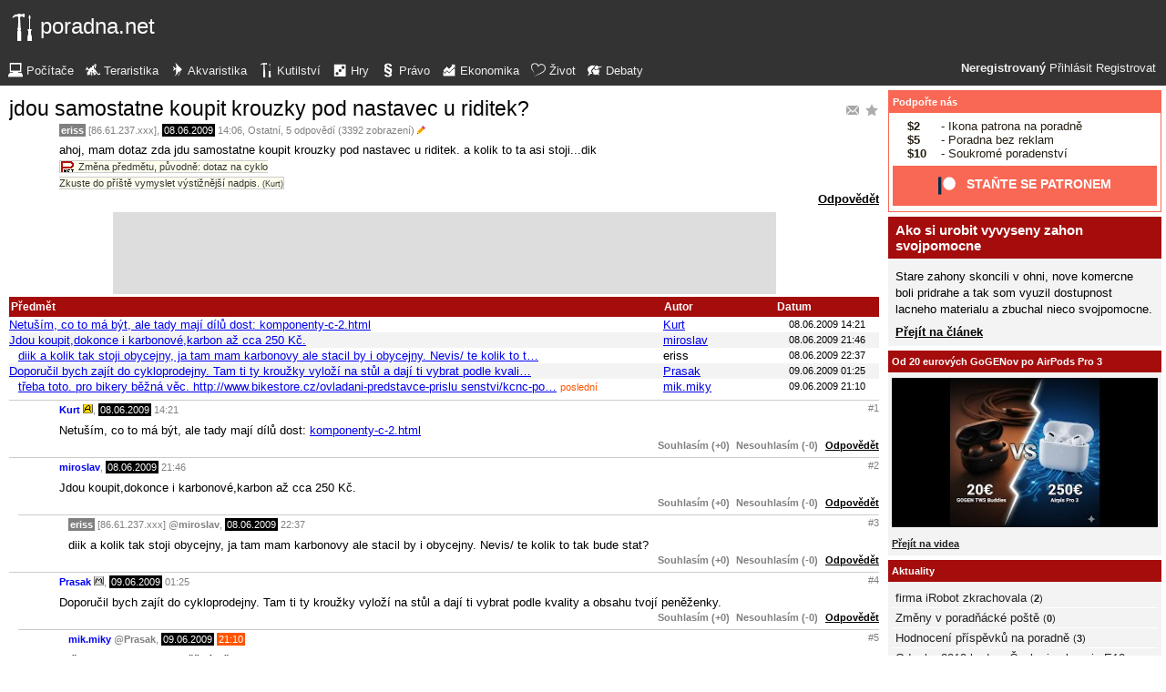

--- FILE ---
content_type: text/html; charset=UTF-8
request_url: https://kutilska.poradna.net/questions/2226933-jdou-samostatne-koupit-krouzky-pod-nastavec-u-riditek
body_size: 6402
content:
<!DOCTYPE html>
		<html>
			<head>
				<meta charset="utf-8" />
				<meta name="viewport" content="width=device-width, initial-scale=1" />
												<title>jdou samostatne koupit krouzky pod nastavec u riditek? - poradna.net</title>				<link rel="manifest" href="https://kutilska.poradna.net/metadata" />				<script>
					document.documentElement.className = 'js';
					___gcfg = {lang: "cs"};
					___pcfg = {"base":"https:\/\/kutilska.poradna.net\/","common":"https:\/\/static.poradna.net\/"}				</script>
				<script src="https://static.poradna.net/scripts/jquery.min.js"></script>				<link rel="shortcut icon" href="https://kutilska.poradna.net/favicon.ico?v=2" type="image/x-icon" />				<link rel="icon" href="https://kutilska.poradna.net/favicon.ico?v=2" type="image/x-icon" />									<link rel="alternate" href="https://kutilska.poradna.net/questions/2226933-jdou-samostatne-koupit-krouzky-pod-nastavec-u-riditek?rss" type="application/rss+xml" title="jdou samostatne koupit krouzky pod nastavec u riditek?" />												<link rel="stylesheet" href="https://static.poradna.net/styles/host.css?v=86" type="text/css" media="screen" />			</head>
			<body id="top" class="cs">
				<header>
								<a href="https://kutilska.poradna.net/" class="logo" tabindex="-1"><img src="https://static.poradna.net/images/logo/30x30/logo-kutilska@30x30.light.png" alt="" width="30" height="30" /> <span>poradna.net</span></a>						<div class="navigationPanel">
				            <div class="user">
                                    <b>Neregistrovaný</b>                    <a href="https://kutilska.poradna.net/questions/2226933-jdou-samostatne-koupit-krouzky-pod-nastavec-u-riditek?login">Přihlásit</a>                                            <a href="https://kutilska.poradna.net/register">Registrovat</a>                                                </div>
						<form method="post">
					<b class="sm box">
						<select name="tab">
															<option value="https://pc.poradna.net/">Počítače</option>															<option value="https://tera.poradna.net/">Teraristika</option>															<option value="https://akva.poradna.net/">Akvaristika</option>															<option value="https://kutilska.poradna.net/" selected="1" class="selected">Kutilství</option>															<option value="https://hry.poradna.net/">Hry</option>															<option value="https://pravo.poradna.net/">Právo</option>															<option value="https://ekonomicka.poradna.net/">Ekonomika</option>															<option value="https://zivot.poradna.net/">Život</option>															<option value="https://debaty.net/">Debaty</option>													</select>
						<input type="submit" class="no-js" name="go-tab" value="&gt;" />
					</b>
					<span class="md lg">
						<ul>
															<li>
																		<a href="https://pc.poradna.net/" tabindex="-1"><img src="https://static.poradna.net/images/logo/30x30/logo-pc@30x30.light.png" alt="" width="16" height="16" /> <span>Počítače</span></a>								</li>
															<li>
																		<a href="https://tera.poradna.net/" tabindex="-1"><img src="https://static.poradna.net/images/logo/30x30/logo-tera@30x30.light.png" alt="" width="16" height="16" /> <span>Teraristika</span></a>								</li>
															<li>
																		<a href="https://akva.poradna.net/" tabindex="-1"><img src="https://static.poradna.net/images/logo/30x30/logo-akva@30x30.light.png" alt="" width="16" height="16" /> <span>Akvaristika</span></a>								</li>
															<li>
																		<a href="https://kutilska.poradna.net/" tabindex="-1"><img src="https://static.poradna.net/images/logo/30x30/logo-kutilska@30x30.light.png" alt="" width="16" height="16" /> <span>Kutilství</span></a>								</li>
															<li>
																		<a href="https://hry.poradna.net/" tabindex="-1"><img src="https://static.poradna.net/images/logo/30x30/logo-hry@30x30.light.png" alt="" width="16" height="16" /> <span>Hry</span></a>								</li>
															<li>
																		<a href="https://pravo.poradna.net/" tabindex="-1"><img src="https://static.poradna.net/images/logo/30x30/logo-pravo@30x30.light.png" alt="" width="16" height="16" /> <span>Právo</span></a>								</li>
															<li>
																		<a href="https://ekonomicka.poradna.net/" tabindex="-1"><img src="https://static.poradna.net/images/logo/30x30/logo-ekonomicka@30x30.light.png" alt="" width="16" height="16" /> <span>Ekonomika</span></a>								</li>
															<li>
																		<a href="https://zivot.poradna.net/" tabindex="-1"><img src="https://static.poradna.net/images/logo/30x30/logo-zivot@30x30.light.png" alt="" width="16" height="16" /> <span>Život</span></a>								</li>
															<li>
																		<a href="https://debaty.net/" tabindex="-1"><img src="https://static.poradna.net/images/logo/30x30/logo-debaty@30x30.light.png" alt="" width="16" height="16" /> <span>Debaty</span></a>								</li>
													</ul>
					</span>
				</form>
							</div>
						</header>
				<div class="row">
					<main>
																<article>								<h1 class="heading header">
				<a href="https://kutilska.poradna.net/questions/2226933-jdou-samostatne-koupit-krouzky-pod-nastavec-u-riditek/favorite" class="action"><img src="https://static.poradna.net/images/post/action/favorite.png" alt="Přidat otázku mezi oblíbené" title="Přidat otázku mezi oblíbené" width="16" height="16" /></a><a href="https://kutilska.poradna.net/questions/2226933-jdou-samostatne-koupit-krouzky-pod-nastavec-u-riditek/subscribe" class="action"><img src="https://static.poradna.net/images/post/action/subscribe.png" alt="Zasílat nové odpovědi e-mailem" title="Zasílat nové odpovědi e-mailem" width="16" height="16" /></a>				<a href="https://kutilska.poradna.net/questions/2226933-jdou-samostatne-koupit-krouzky-pod-nastavec-u-riditek" tabindex="-1">jdou samostatne koupit krouzky pod nastavec u riditek?</a>			</h1>
							<footer><small> <b title="Autor otázky" class="author-nn">eriss</b> [86.61.237.xxx], <time><span class="p p16y7m" title="Otázka starší jako 16 roků"><a href="https://kutilska.poradna.net/questions/2226933-jdou-samostatne-koupit-krouzky-pod-nastavec-u-riditek?from=2009-06-08" tabindex="-1" rel="nofollow">08.06.2009</a></span> <a href="https://kutilska.poradna.net/questions/2226933-jdou-samostatne-koupit-krouzky-pod-nastavec-u-riditek?from=2009-06-08-14.06.34" tabindex="-1" rel="nofollow">14:06</a></time>, <a href="https://kutilska.poradna.net/?category=99-other" tabindex="-1" rel="nofollow">Ostatní</a>, 5 odpovědí (3392 zobrazení) <img src="https://static.poradna.net/images/reply/edited.png" alt="" title="Upraveno (Kurt) - 08.06.2009 14:12" /></small></footer>
					<div class="content">
												<div class="body">
							<p>ahoj, mam dotaz zda jdu samostatne koupit krouzky pod nastavec u riditek. a kolik to ta asi stoji...dik<br /><span class="mod">Změna předmětu, původně: dotaz na cyklo<br />Zkuste do příště vymyslet výstižnější nadpis. <small>(Kurt)</small></span></p>						</div>
																							</div>
											<aside class="actions"><span><a href="https://kutilska.poradna.net/questions/2226933-jdou-samostatne-koupit-krouzky-pod-nastavec-u-riditek/reply">Odpovědět</a></span></aside>
									</article>											                        <div class="rklm" style="width:728px;height:90px">
                            <script async
                                src="//pagead2.googlesyndication.com/pagead/js/adsbygoogle.js"
                                data-ad-client="ca-pub-6230057785205801"></script>
                            <ins class="adsbygoogle"
                                style="display:block;max-width:728px;width:100%;height:90px"
                                data-ad-client="ca-pub-6230057785205801"
                                data-ad-slot="5385126961"></ins>
                            <script>
                            (adsbygoogle = window.adsbygoogle || []).push({});
                            </script>
                        </div>
                    						<table id="table" class="table t tr">
				<thead>
					<tr>
						<th class="_title">Předmět</th>
						<th class="_createdBy">Autor</th>
						<th class="_createdOn">Datum</th>
					</tr>
				</thead>
				<tbody>
																															<tr id="_r2226935" class=" odd">								<td class="_title lvl lvl0"><a href="https://kutilska.poradna.net/questions/2226933-jdou-samostatne-koupit-krouzky-pod-nastavec-u-riditek#r2226935">Netuším, co to má být, ale tady mají dílů dost: komponenty-c-2.html</a><div class="sm"><small>Kurt <span class="right">08.06.2009 14:21</span></small></div></td>
								<td class="_createdBy"><a href="https://kutilska.poradna.net/users/6-kurt" class="user-reg" tabindex="-1">Kurt</a></td>
								<td class="_lastReply"><time><a href="https://kutilska.poradna.net/questions/2226933-jdou-samostatne-koupit-krouzky-pod-nastavec-u-riditek?from=2009-06-08-14.21.33#r2226935" tabindex="-1" rel="nofollow">08.06.2009 14:21</a></time></td>
							</tr>																				<tr id="_r2226947" class="">								<td class="_title lvl lvl0"><a href="https://kutilska.poradna.net/questions/2226933-jdou-samostatne-koupit-krouzky-pod-nastavec-u-riditek#r2226947">Jdou koupit,dokonce i karbonové,karbon až cca 250 Kč.</a><div class="sm"><small>miroslav <span class="right">08.06.2009 21:46</span></small></div></td>
								<td class="_createdBy"><a href="https://kutilska.poradna.net/users/2633-miroslav" class="user-reg" tabindex="-1">miroslav</a></td>
								<td class="_lastReply"><time><a href="https://kutilska.poradna.net/questions/2226933-jdou-samostatne-koupit-krouzky-pod-nastavec-u-riditek?from=2009-06-08-21.46.49#r2226947" tabindex="-1" rel="nofollow">08.06.2009 21:46</a></time></td>
							</tr>																				<tr id="_r2226950" class=" odd">								<td class="_title lvl lvl1"><a href="https://kutilska.poradna.net/questions/2226933-jdou-samostatne-koupit-krouzky-pod-nastavec-u-riditek#r2226950">diik a kolik tak stoji obycejny, ja tam mam karbonovy ale stacil by i obycejny. Nevis/ te kolik to t…</a><div class="sm"><small>eriss <span class="right">08.06.2009 22:37</span></small></div></td>
								<td class="_createdBy">eriss</td>
								<td class="_lastReply"><time><a href="https://kutilska.poradna.net/questions/2226933-jdou-samostatne-koupit-krouzky-pod-nastavec-u-riditek?from=2009-06-08-22.37.29#r2226950" tabindex="-1" rel="nofollow">08.06.2009 22:37</a></time></td>
							</tr>																				<tr id="_r2226956" class="">								<td class="_title lvl lvl0"><a href="https://kutilska.poradna.net/questions/2226933-jdou-samostatne-koupit-krouzky-pod-nastavec-u-riditek#r2226956">Doporučil bych zajít do cykloprodejny. Tam ti ty kroužky vyloží na stůl a dají ti vybrat podle kvali…</a><div class="sm"><small>Prasak <span class="right">09.06.2009 01:25</span></small></div></td>
								<td class="_createdBy"><a href="https://kutilska.poradna.net/users/11-prasak" class="user-reg" tabindex="-1">Prasak</a></td>
								<td class="_lastReply"><time><a href="https://kutilska.poradna.net/questions/2226933-jdou-samostatne-koupit-krouzky-pod-nastavec-u-riditek?from=2009-06-09-01.25.29#r2226956" tabindex="-1" rel="nofollow">09.06.2009 01:25</a></time></td>
							</tr>																				<tr id="_r2226972" class=" odd">								<td class="_title lvl lvl1"><a href="https://kutilska.poradna.net/questions/2226933-jdou-samostatne-koupit-krouzky-pod-nastavec-u-riditek#r2226972">třeba toto. pro bikery běžná věc. http://www.bikestore.cz/ovladani-predstavce-prislu senstvi/kcnc-po…</a> <small class="last">poslední</small><div class="sm"><small>mik.miky <span class="right">09.06.2009 21:10</span></small></div></td>
								<td class="_createdBy"><a href="https://kutilska.poradna.net/users/5423-mik-miky" class="user-reg" tabindex="-1">mik.miky</a></td>
								<td class="_lastReply"><time><a href="https://kutilska.poradna.net/questions/2226933-jdou-samostatne-koupit-krouzky-pod-nastavec-u-riditek?from=2009-06-09-21.10.50#r2226972" tabindex="-1" rel="nofollow">09.06.2009 21:10</a></time></td>
							</tr>															</tbody>
			</table>
			<section class="comments">
																				<article id="r2226935" class="reply lvl lvl0">					<footer><small> <b class="user-reg"><a href="https://kutilska.poradna.net/users/6-kurt" tabindex="-1">Kurt</a></b> <img src="https://static.poradna.net/images/user/rank-admin.png" alt="Administrátor" title="Administrátor" />, <time><span class="p p16y7m" title="Odpověď starší jako 16 roků"><a href="https://kutilska.poradna.net/questions/2226933-jdou-samostatne-koupit-krouzky-pod-nastavec-u-riditek?from=2009-06-08" tabindex="-1" rel="nofollow">08.06.2009</a></span> <a href="https://kutilska.poradna.net/questions/2226933-jdou-samostatne-koupit-krouzky-pod-nastavec-u-riditek?from=2009-06-08-14.21.33" tabindex="-1" rel="nofollow">14:21</a></time> <a href="https://kutilska.poradna.net/questions/2226933-jdou-samostatne-koupit-krouzky-pod-nastavec-u-riditek#r2226935" class="permalink" tabindex="-1" rel="nofollow">#1</a></small></footer>
					<div class="content">
						<div class="body"><p>Netuším, co to má být, ale tady mají dílů dost: <a href="http://cyklosport.hynek.cz/komponenty-c-2.html">komponenty-c-2.html</a></p></div>
											</div>
											<aside class="actions"><small><span class="rating"><a class="rate zero">Souhlasím (+0)</a> <a class="rate zero">Nesouhlasím (-0)</a></span> <a href="https://kutilska.poradna.net/questions/2226933-jdou-samostatne-koupit-krouzky-pod-nastavec-u-riditek/2226935/reply">Odpovědět</a></small></aside>
									</article>																									<article id="r2226947" class="reply lvl lvl0">					<footer><small> <b class="user-reg"><a href="https://kutilska.poradna.net/users/2633-miroslav" tabindex="-1">miroslav</a></b>, <time><span class="p p16y7m" title="Odpověď starší jako 16 roků"><a href="https://kutilska.poradna.net/questions/2226933-jdou-samostatne-koupit-krouzky-pod-nastavec-u-riditek?from=2009-06-08" tabindex="-1" rel="nofollow">08.06.2009</a></span> <a href="https://kutilska.poradna.net/questions/2226933-jdou-samostatne-koupit-krouzky-pod-nastavec-u-riditek?from=2009-06-08-21.46.49" tabindex="-1" rel="nofollow">21:46</a></time> <a href="https://kutilska.poradna.net/questions/2226933-jdou-samostatne-koupit-krouzky-pod-nastavec-u-riditek#r2226947" class="permalink" tabindex="-1" rel="nofollow">#2</a></small></footer>
					<div class="content">
						<div class="body"><p>Jdou koupit,dokonce i karbonové,karbon až cca 250 Kč.</p></div>
											</div>
											<aside class="actions"><small><span class="rating"><a class="rate zero">Souhlasím (+0)</a> <a class="rate zero">Nesouhlasím (-0)</a></span> <a href="https://kutilska.poradna.net/questions/2226933-jdou-samostatne-koupit-krouzky-pod-nastavec-u-riditek/2226947/reply">Odpovědět</a></small></aside>
									</article>																									<article id="r2226950" class="reply lvl lvl1">					<footer><small> <b title="Autor otázky" class="author-nn">eriss</b> [86.61.237.xxx] <a href="https://kutilska.poradna.net/questions/2226933-jdou-samostatne-koupit-krouzky-pod-nastavec-u-riditek#r2226947" tabindex="-1" rel="nofollow">@<b>miroslav</b></a>, <time><span class="p p16y7m" title="Odpověď starší jako 16 roků"><a href="https://kutilska.poradna.net/questions/2226933-jdou-samostatne-koupit-krouzky-pod-nastavec-u-riditek?from=2009-06-08" tabindex="-1" rel="nofollow">08.06.2009</a></span> <a href="https://kutilska.poradna.net/questions/2226933-jdou-samostatne-koupit-krouzky-pod-nastavec-u-riditek?from=2009-06-08-22.37.29" tabindex="-1" rel="nofollow">22:37</a></time> <a href="https://kutilska.poradna.net/questions/2226933-jdou-samostatne-koupit-krouzky-pod-nastavec-u-riditek#r2226950" class="permalink" tabindex="-1" rel="nofollow">#3</a></small></footer>
					<div class="content">
						<div class="body"><p>diik a kolik tak stoji obycejny, ja tam mam karbonovy ale stacil by i obycejny. Nevis/ te kolik to tak bude stat?</p></div>
											</div>
											<aside class="actions"><small><span class="rating"><a class="rate zero">Souhlasím (+0)</a> <a class="rate zero">Nesouhlasím (-0)</a></span> <a href="https://kutilska.poradna.net/questions/2226933-jdou-samostatne-koupit-krouzky-pod-nastavec-u-riditek/2226950/reply">Odpovědět</a></small></aside>
									</article>																									<article id="r2226956" class="reply lvl lvl0">					<footer><small> <b class="user-reg"><a href="https://kutilska.poradna.net/users/11-prasak" tabindex="-1">Prasak</a></b> <img src="https://static.poradna.net/images/user/rank-mod.png" alt="Moderátor" title="Moderátor" />, <time><span class="p p16y7m" title="Odpověď starší jako 16 roků"><a href="https://kutilska.poradna.net/questions/2226933-jdou-samostatne-koupit-krouzky-pod-nastavec-u-riditek?from=2009-06-09" tabindex="-1" rel="nofollow">09.06.2009</a></span> <a href="https://kutilska.poradna.net/questions/2226933-jdou-samostatne-koupit-krouzky-pod-nastavec-u-riditek?from=2009-06-09-01.25.29" tabindex="-1" rel="nofollow">01:25</a></time> <a href="https://kutilska.poradna.net/questions/2226933-jdou-samostatne-koupit-krouzky-pod-nastavec-u-riditek#r2226956" class="permalink" tabindex="-1" rel="nofollow">#4</a></small></footer>
					<div class="content">
						<div class="body"><p>Doporučil bych zajít do cykloprodejny. Tam ti ty kroužky vyloží na stůl a dají ti vybrat podle kvality a obsahu tvojí peněženky.</p></div>
											</div>
											<aside class="actions"><small><span class="rating"><a class="rate zero">Souhlasím (+0)</a> <a class="rate zero">Nesouhlasím (-0)</a></span> <a href="https://kutilska.poradna.net/questions/2226933-jdou-samostatne-koupit-krouzky-pod-nastavec-u-riditek/2226956/reply">Odpovědět</a></small></aside>
									</article>																									<article id="r2226972" class="reply lvl lvl1">					<footer><small> <b class="user-reg"><a href="https://kutilska.poradna.net/users/5423-mik-miky" tabindex="-1">mik.miky</a></b> <a href="https://kutilska.poradna.net/questions/2226933-jdou-samostatne-koupit-krouzky-pod-nastavec-u-riditek#r2226956" tabindex="-1" rel="nofollow">@<b>Prasak</b></a>, <time><span class="p p16y7m" title="Odpověď starší jako 16 roků"><a href="https://kutilska.poradna.net/questions/2226933-jdou-samostatne-koupit-krouzky-pod-nastavec-u-riditek?from=2009-06-09" tabindex="-1" rel="nofollow">09.06.2009</a></span> <span class="last" title="Poslední odpověď"><a href="https://kutilska.poradna.net/questions/2226933-jdou-samostatne-koupit-krouzky-pod-nastavec-u-riditek?from=2009-06-09-21.10.50" tabindex="-1" rel="nofollow">21:10</a></span></time> <a href="https://kutilska.poradna.net/questions/2226933-jdou-samostatne-koupit-krouzky-pod-nastavec-u-riditek#r2226972" class="permalink" tabindex="-1" rel="nofollow">#5</a></small></footer>
					<div class="content">
						<div class="body"><p>třeba toto. pro bikery běžná věc. <a href="http://www.bikestore.cz/ovladani-predstavce-prislusenstvi/kcnc-podlozka-pod-predstavec-modra-barva-vyska-3mm.htm">http://www.bikestore.cz/ovladani-predstavce-prislu senstvi/kcnc-podlozka-pod-predstavec-modra-barva-v yska-3mm.htm</a></p></div>
											</div>
											<aside class="actions"><small><span class="rating"><a class="rate zero">Souhlasím (+0)</a> <a class="rate zero">Nesouhlasím (-0)</a></span> <a href="https://kutilska.poradna.net/questions/2226933-jdou-samostatne-koupit-krouzky-pod-nastavec-u-riditek/2226972/reply">Odpovědět</a></small></aside>
									</article>												</section>
			<p class="actions">
				<a href="https://kutilska.poradna.net/">Zpět do poradny</a>									<a href="https://kutilska.poradna.net/questions/2226933-jdou-samostatne-koupit-krouzky-pod-nastavec-u-riditek/reply">Odpovědět na původní otázku</a>								<a href="#top">Nahoru</a>			</p>
								                        <div class="rklm" style="width:728px;height:90px">
                            <script async
                                src="//pagead2.googlesyndication.com/pagead/js/adsbygoogle.js"
                                data-ad-client="ca-pub-6230057785205801"></script>
                            <ins class="adsbygoogle"
                                style="display:block;max-width:728px;width:100%;height:90px"
                                data-ad-client="ca-pub-6230057785205801"
                                data-ad-slot="8778588826"></ins>
                            <script>
                            (adsbygoogle = window.adsbygoogle || []).push({});
                            </script>
                        </div>
                    					</main>
					<aside>
													<div class="patreon">
								<h5><a href="https://www.patreon.com/poradna">Podpořte nás</a></h5>								<ul>
									<li><b>$2</b> - Ikona patrona na poradně</li>
									<li><b>$5</b> - Poradna bez reklam</li>
									<li><b>$10</b> - Soukromé poradenství</li>
								</ul>
								<p class="actions">
									<a href="https://www.patreon.com/poradna">
										<svg width="1.5rem" height="1.5rem" viewBox="0 0 569 546" version="1.1" xmlns="http://www.w3.org/2000/svg">
											<title>Patreon logo</title>
											<g>
												<circle cx="362.589996" cy="204.589996" data-fill="1" r="204.589996"></circle>
												<rect data-fill="2" height="545.799988" width="100" x="0" y="0"></rect>
											</g>
										</svg>
										<span>Staňte se patronem</span>
									</a>
								</p>
							</div>
															<div class="article">
									<h3><a href="https://kutilska.poradna.net/articles/3297453-ako-si-urobit-vyvyseny-zahon-svojpomocne">Ako si urobit vyvyseny zahon svojpomocne</a></h3>									<p>Stare zahony skoncili v ohni, nove komercne boli pridrahe a tak som vyuzil dostupnost lacneho materialu a zbuchal nieco svojpomocne.</p>									<p class="actions"><a href="https://kutilska.poradna.net/articles/3297453-ako-si-urobit-vyvyseny-zahon-svojpomocne">Přejít na článek</a></p>								</div>
																						<div>
									<h5><a href="https://www.youtube.com/watch?v=CU9qhHcoPUI">Od 20 eurových GoGENov po AirPods Pro 3</a></h5>									<p><a href="https://www.youtube.com/watch?v=CU9qhHcoPUI"><img src="https://static.poradna.net/images/youtube/CU9qhHcoPUI.jpg" alt="" /></a></p>									<p class="actions"><a href="https://www.youtube.com/channel/UCilrIiMxHyRCzJys7h3IkxQ/videos">Přejít na videa</a></p>								</div>
														<div class="flashes">
										<h5><a href="https://kutilska.poradna.net/flashes">Aktuality</a></h5>					<ul class="separated">
									<li>
						<a href="https://kutilska.poradna.net/flashes/3307376-firma-irobot-zkrachovala">firma iRobot zkrachovala</a>						<span class="comments">
							(<b><a href="https://kutilska.poradna.net/flashes/3307376-firma-irobot-zkrachovala#r3307870">2</a></b>)
						</span>
					</li>
									<li>
						<a href="https://kutilska.poradna.net/flashes/2703945-zmeny-v-poradnacke-poste">Změny v poradňácké poště</a>						<span class="comments">
							(<b><a href="https://kutilska.poradna.net/flashes/2703945-zmeny-v-poradnacke-poste">0</a></b>)
						</span>
					</li>
									<li>
						<a href="https://kutilska.poradna.net/flashes/2698160-hodnoceni-prispevku-na-poradne">Hodnocení příspěvků na poradně</a>						<span class="comments">
							(<b><a href="https://kutilska.poradna.net/flashes/2698160-hodnoceni-prispevku-na-poradne#r2730489">3</a></b>)
						</span>
					</li>
									<li>
						<a href="https://kutilska.poradna.net/flashes/2342455-od-roku-2019-bude-v-cesku-jen-benzin-e10-ktery-nici-stare-motory">Od roku 2019 bude v Česku jen benzin E10, který ničí staré motory</a>						<span class="comments">
							(<b><a href="https://kutilska.poradna.net/flashes/2342455-od-roku-2019-bude-v-cesku-jen-benzin-e10-ktery-nici-stare-motory#r2919800">29</a></b>)
						</span>
					</li>
									<li>
						<a href="https://kutilska.poradna.net/flashes/2334751-zmena-vypoctu-ceny-za-elektrinu-od-roku-2017">Změna výpočtu ceny za elektřinu od roku 2017</a>						<span class="comments">
							(<b><a href="https://kutilska.poradna.net/flashes/2334751-zmena-vypoctu-ceny-za-elektrinu-od-roku-2017#r2743061">11</a></b>)
						</span>
					</li>
							</ul>
											</div>
														<div class="articles">
										<h5><a href="https://kutilska.poradna.net/articles">Články</a></h5>					<ul class="separated">
									<li>
						<a href="https://kutilska.poradna.net/articles/3297453-ako-si-urobit-vyvyseny-zahon-svojpomocne">Ako si urobit vyvyseny zahon svojpomocne</a>						<span class="comments">
							(<b><a href="https://kutilska.poradna.net/articles/3297453-ako-si-urobit-vyvyseny-zahon-svojpomocne">0</a></b>)
						</span>
					</li>
									<li>
						<a href="https://kutilska.poradna.net/articles/3284169-otvarenie-brany-cez-internet-diy">Otvarenie brany cez internet (DIY)</a>						<span class="comments">
							(<b><a href="https://kutilska.poradna.net/articles/3284169-otvarenie-brany-cez-internet-diy#r3289505">8</a></b>)
						</span>
					</li>
									<li>
						<a href="https://kutilska.poradna.net/articles/3208433-kauza-esmero-zimne-zahrady-poskodzuje-vlakno-na-poradni-firmu-esmero">Kauza Esmero zimné záhrady...poškodzuje vlákno na poradni firmu Esmero?</a>						<span class="comments">
							(<b><a href="https://kutilska.poradna.net/articles/3208433-kauza-esmero-zimne-zahrady-poskodzuje-vlakno-na-poradni-firmu-esmero#r3262343">14</a></b>)
						</span>
					</li>
									<li>
						<a href="https://kutilska.poradna.net/articles/3192440-ako-postupovat-pri-havarijnom-stave-cov">Ako postupovat pri havarijnom stave COV</a>						<span class="comments">
							(<b><a href="https://kutilska.poradna.net/articles/3192440-ako-postupovat-pri-havarijnom-stave-cov#r3194930">2</a></b>)
						</span>
					</li>
									<li>
						<a href="https://kutilska.poradna.net/articles/3177458-ukrajinsky-alarm-v-spickovej-kvalite">Ukrajinsky alarm v spickovej kvalite</a>						<span class="comments">
							(<b><a href="https://kutilska.poradna.net/articles/3177458-ukrajinsky-alarm-v-spickovej-kvalite#r3306938">5</a></b>)
						</span>
					</li>
							</ul>
											</div>
							                        <div>
                            <h5>Reklama</h5>
                            <div class="rklm" style="width:300px;height:600px">
                                <script async
                                    src="//pagead2.googlesyndication.com/pagead/js/adsbygoogle.js"
                                    data-ad-client="ca-pub-6230057785205801"></script>
                                <ins class="adsbygoogle"
                                    style="display:inline-block;width:300px;height:600px"
                                    data-ad-client="ca-pub-6230057785205801"
                                    data-ad-slot="7171414563"></ins>
                                <script>
                                (adsbygoogle = window.adsbygoogle || []).push({});
                                </script>
                            </div>
                        </div>
                    										<form method="post">
				<div class="categories">
					<h5>Kategorie</h5>
					<ul>
													<li class="lvl0">								<label>
									<input type="checkbox" name="category-85" checked="1" />									<a href="https://kutilska.poradna.net/?category=85-living" tabindex="-1" rel="nofollow">Bydlení obecně</a>								</label>
							</li>													<li class="lvl0">								<label>
									<input type="checkbox" name="category-86" checked="1" />									<a href="https://kutilska.poradna.net/?category=86-living-room" tabindex="-1" rel="nofollow">Obývací pokoj</a>								</label>
							</li>													<li class="lvl0">								<label>
									<input type="checkbox" name="category-87" checked="1" />									<a href="https://kutilska.poradna.net/?category=87-bathroom" tabindex="-1" rel="nofollow">Koupelna a WC</a>								</label>
							</li>													<li class="lvl0">								<label>
									<input type="checkbox" name="category-88" checked="1" />									<a href="https://kutilska.poradna.net/?category=88-kitchen" tabindex="-1" rel="nofollow">Kuchyň</a>								</label>
							</li>													<li class="lvl0">								<label>
									<input type="checkbox" name="category-89" checked="1" />									<a href="https://kutilska.poradna.net/?category=89-bedroom" tabindex="-1" rel="nofollow">Ložnice</a>								</label>
							</li>													<li class="lvl0">								<label>
									<input type="checkbox" name="category-90" checked="1" />									<a href="https://kutilska.poradna.net/?category=90-garden" tabindex="-1" rel="nofollow">Zahrada</a>								</label>
							</li>													<li class="lvl0">								<label>
									<input type="checkbox" name="category-91" checked="1" />									<a href="https://kutilska.poradna.net/?category=91-balcony" tabindex="-1" rel="nofollow">Balkon a terasa</a>								</label>
							</li>													<li class="lvl0">								<label>
									<input type="checkbox" name="category-92" checked="1" />									<a href="https://kutilska.poradna.net/?category=92-roof" tabindex="-1" rel="nofollow">Střecha</a>								</label>
							</li>													<li class="lvl0">								<label>
									<input type="checkbox" name="category-93" checked="1" />									<a href="https://kutilska.poradna.net/?category=93-carcassing" tabindex="-1" rel="nofollow">Hrubá stavba</a>								</label>
							</li>													<li class="lvl0">								<label>
									<input type="checkbox" name="category-94" checked="1" />									<a href="https://kutilska.poradna.net/?category=94-toolshed" tabindex="-1" rel="nofollow">Dílna a nářadí</a>								</label>
							</li>													<li class="lvl0">								<label>
									<input type="checkbox" name="category-95" checked="1" />									<a href="https://kutilska.poradna.net/?category=95-elements" tabindex="-1" rel="nofollow">Stavebniny</a>								</label>
							</li>													<li class="lvl0">								<label>
									<input type="checkbox" name="category-96" checked="1" />									<a href="https://kutilska.poradna.net/?category=96-painting" tabindex="-1" rel="nofollow">Malby, nátěry, tapety</a>								</label>
							</li>													<li class="lvl0">								<label>
									<input type="checkbox" name="category-97" checked="1" />									<a href="https://kutilska.poradna.net/?category=97-electrical" tabindex="-1" rel="nofollow">Elektro</a>								</label>
							</li>													<li class="lvl0">								<label>
									<input type="checkbox" name="category-98" checked="1" />									<a href="https://kutilska.poradna.net/?category=98-automotive" tabindex="-1" rel="nofollow">Auto-moto</a>								</label>
							</li>													<li class="lvl0">								<label>
									<input type="checkbox" name="category-99" checked="1" />									<a href="https://kutilska.poradna.net/?category=99-other" tabindex="-1" rel="nofollow">Ostatní</a>								</label>
							</li>													<li class="lvl0">								<label>
									<input type="checkbox" name="category-100" checked="1" />									<a href="https://kutilska.poradna.net/?category=100-chat" tabindex="-1" rel="nofollow">Pokec</a>								</label>
							</li>											</ul>
					<p class="submits">
						<input type="submit" name="select-categories" value="Vybrat" />						<input type="submit" name="all-categories" value="Všechny" />					</p>
				</div>
			</form>
																				</aside>
				</div>
				<footer>
							<div class="menus">
			<div class="domains">
				<h5>Všechny poradny</h5>
				<ul>
																	<li>
														<a href="https://pc.poradna.net/" tabindex="-1"><img src="https://static.poradna.net/images/logo/30x30/logo-pc@30x30.light.png" alt="" width="16" height="16" /> <span>Počítače</span></a>						</li>
																	<li>
														<a href="https://tera.poradna.net/" tabindex="-1"><img src="https://static.poradna.net/images/logo/30x30/logo-tera@30x30.light.png" alt="" width="16" height="16" /> <span>Teraristika</span></a>						</li>
																	<li>
														<a href="https://akva.poradna.net/" tabindex="-1"><img src="https://static.poradna.net/images/logo/30x30/logo-akva@30x30.light.png" alt="" width="16" height="16" /> <span>Akvaristika</span></a>						</li>
																	<li>
														<a href="https://kutilska.poradna.net/" tabindex="-1"><img src="https://static.poradna.net/images/logo/30x30/logo-kutilska@30x30.light.png" alt="" width="16" height="16" /> <span>Kutilství</span></a>						</li>
																		</ul><ul>
												<li>
														<a href="https://hry.poradna.net/" tabindex="-1"><img src="https://static.poradna.net/images/logo/30x30/logo-hry@30x30.light.png" alt="" width="16" height="16" /> <span>Hry</span></a>						</li>
																	<li>
														<a href="https://pravo.poradna.net/" tabindex="-1"><img src="https://static.poradna.net/images/logo/30x30/logo-pravo@30x30.light.png" alt="" width="16" height="16" /> <span>Právo</span></a>						</li>
																	<li>
														<a href="https://ekonomicka.poradna.net/" tabindex="-1"><img src="https://static.poradna.net/images/logo/30x30/logo-ekonomicka@30x30.light.png" alt="" width="16" height="16" /> <span>Ekonomika</span></a>						</li>
																	<li>
														<a href="https://zivot.poradna.net/" tabindex="-1"><img src="https://static.poradna.net/images/logo/30x30/logo-zivot@30x30.light.png" alt="" width="16" height="16" /> <span>Život</span></a>						</li>
																		</ul><ul>
												<li>
														<a href="https://debaty.net/" tabindex="-1"><img src="https://static.poradna.net/images/logo/30x30/logo-debaty@30x30.light.png" alt="" width="16" height="16" /> <span>Debaty</span></a>						</li>
														</ul>
			</div>
			<div class="wrapper">
				<div class="socials">
					<h5>Sociální sítě</h5>
					<ul>
						<li><a href="https://www.facebook.com/poradna.net/" tabindex="-1"><img src="https://static.poradna.net/images/facebook@16x16.light.png" alt="" width="16" height="16" /> <span>Facebook</span></a></li>
						<li><a href="https://twitter.com/poradna_net" tabindex="-1"><img src="https://static.poradna.net/images/twitter@16x16.light.png" alt="" width="16" height="16" /> <span>Twitter</span></a></li>
					</ul>
				</div>
				<div class="links">
					<h5>Ostatní odkazy</h5>
					<ul>
						<li><a href="https://kutilska.poradna.net/info/terms">Pravidla</a></li>
						<li><a href="https://kutilska.poradna.net/info/advertising">Reklama</a></li>
						<li><a href="https://kutilska.poradna.net/info/support">Podpořte nás</a></li>
						<li><a href="https://kutilska.poradna.net/info/faq">FAQ</a></li>
						<li><a href="https://kutilska.poradna.net/info/contact">Kontakt</a></li>
						<li><a href="https://kutilska.poradna.net/info/gdpr">Prohlášení o ochraně osobních údajů</a></li>
					</ul>
				</div>
			</div>
		</div>
		<p>
			© 2005-2026 Poradna.net – <a href="mailto:info@poradna.net">info@poradna.net</a>,
			<span>35 ms</span>
		</p>
						</footer>
				<script src="https://static.poradna.net/scripts/jquery.lightbox.js"></script>				<script src="https://static.poradna.net/scripts/jquery.spoiler.js"></script>				<script src="https://static.poradna.net/scripts/script.js?v=11"></script>									<script>var sc_project=1217036,sc_invisible=1,sc_partition=10,sc_security="9a9d3762",sc_img,sc_time_difference,sc_time,sc_date,sc_call;</script>
					<script src="https://www.statcounter.com/counter/counter.js"></script>					<noscript><img src="https://c11.statcounter.com/counter.php?sc_project=1217036&amp;java=0&amp;security=9a9d3762&amp;invisible=1" alt="" /></noscript>					<img src="https://toplist.cz/dot.asp?id=577397" alt="" width="1" height="1" />					<script>
					var _gaq = _gaq || [];
					_gaq.push(['_setAccount', 'UA-19384824-1']);
					_gaq.push(['_setDomainName', '.poradna.net']);
					_gaq.push(['_trackPageview']);
					(function() {
						var ga = document.createElement('script'); ga.type = 'text/javascript'; ga.async = true;
						ga.src = ('https:' == document.location.protocol ? 'https://ssl' : 'http://www') + '.google-analytics.com/ga.js';
						var s = document.getElementsByTagName('script')[0]; s.parentNode.insertBefore(ga, s);
					})();
					</script>
							</body>
		</html>


--- FILE ---
content_type: text/html; charset=utf-8
request_url: https://www.google.com/recaptcha/api2/aframe
body_size: 269
content:
<!DOCTYPE HTML><html><head><meta http-equiv="content-type" content="text/html; charset=UTF-8"></head><body><script nonce="zCAiHHUvPdkRxKSSkogPKw">/** Anti-fraud and anti-abuse applications only. See google.com/recaptcha */ try{var clients={'sodar':'https://pagead2.googlesyndication.com/pagead/sodar?'};window.addEventListener("message",function(a){try{if(a.source===window.parent){var b=JSON.parse(a.data);var c=clients[b['id']];if(c){var d=document.createElement('img');d.src=c+b['params']+'&rc='+(localStorage.getItem("rc::a")?sessionStorage.getItem("rc::b"):"");window.document.body.appendChild(d);sessionStorage.setItem("rc::e",parseInt(sessionStorage.getItem("rc::e")||0)+1);localStorage.setItem("rc::h",'1769052542992');}}}catch(b){}});window.parent.postMessage("_grecaptcha_ready", "*");}catch(b){}</script></body></html>